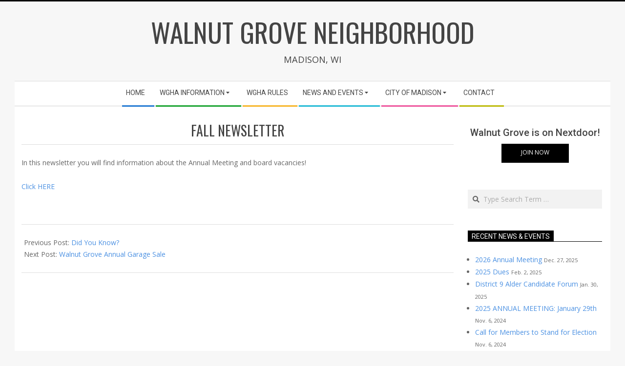

--- FILE ---
content_type: text/html; charset=UTF-8
request_url: https://walnutgrovemadison.org/fall-newsletter
body_size: 12648
content:
<!DOCTYPE html>
<html lang="en-US" class="no-js">

<head>
<meta charset="UTF-8" />
<title>Fall Newsletter &#8211; Walnut Grove Neighborhood</title>
<meta name='robots' content='max-image-preview:large' />
<meta name="viewport" content="width=device-width, initial-scale=1" />
<meta name="generator" content="Magazine Hoot 1.12.0" />
<link rel='dns-prefetch' href='//fonts.googleapis.com' />
<link rel="alternate" type="application/rss+xml" title="Walnut Grove Neighborhood &raquo; Feed" href="https://walnutgrovemadison.org/feed" />
<link rel="alternate" type="application/rss+xml" title="Walnut Grove Neighborhood &raquo; Comments Feed" href="https://walnutgrovemadison.org/comments/feed" />
<link rel="profile" href="https://gmpg.org/xfn/11" />
<link rel="alternate" title="oEmbed (JSON)" type="application/json+oembed" href="https://walnutgrovemadison.org/wp-json/oembed/1.0/embed?url=https%3A%2F%2Fwalnutgrovemadison.org%2Ffall-newsletter" />
<link rel="alternate" title="oEmbed (XML)" type="text/xml+oembed" href="https://walnutgrovemadison.org/wp-json/oembed/1.0/embed?url=https%3A%2F%2Fwalnutgrovemadison.org%2Ffall-newsletter&#038;format=xml" />
<link rel="preload" href="https://walnutgrovemadison.org/wp-content/themes/magazine-hoot/hybrid/extend/css/webfonts/fa-solid-900.woff2" as="font" crossorigin="anonymous">
<link rel="preload" href="https://walnutgrovemadison.org/wp-content/themes/magazine-hoot/hybrid/extend/css/webfonts/fa-regular-400.woff2" as="font" crossorigin="anonymous">
<link rel="preload" href="https://walnutgrovemadison.org/wp-content/themes/magazine-hoot/hybrid/extend/css/webfonts/fa-brands-400.woff2" as="font" crossorigin="anonymous">
<style id='wp-img-auto-sizes-contain-inline-css'>
img:is([sizes=auto i],[sizes^="auto," i]){contain-intrinsic-size:3000px 1500px}
/*# sourceURL=wp-img-auto-sizes-contain-inline-css */
</style>
<style id='wp-emoji-styles-inline-css'>

	img.wp-smiley, img.emoji {
		display: inline !important;
		border: none !important;
		box-shadow: none !important;
		height: 1em !important;
		width: 1em !important;
		margin: 0 0.07em !important;
		vertical-align: -0.1em !important;
		background: none !important;
		padding: 0 !important;
	}
/*# sourceURL=wp-emoji-styles-inline-css */
</style>
<style id='wp-block-library-inline-css'>
:root{--wp-block-synced-color:#7a00df;--wp-block-synced-color--rgb:122,0,223;--wp-bound-block-color:var(--wp-block-synced-color);--wp-editor-canvas-background:#ddd;--wp-admin-theme-color:#007cba;--wp-admin-theme-color--rgb:0,124,186;--wp-admin-theme-color-darker-10:#006ba1;--wp-admin-theme-color-darker-10--rgb:0,107,160.5;--wp-admin-theme-color-darker-20:#005a87;--wp-admin-theme-color-darker-20--rgb:0,90,135;--wp-admin-border-width-focus:2px}@media (min-resolution:192dpi){:root{--wp-admin-border-width-focus:1.5px}}.wp-element-button{cursor:pointer}:root .has-very-light-gray-background-color{background-color:#eee}:root .has-very-dark-gray-background-color{background-color:#313131}:root .has-very-light-gray-color{color:#eee}:root .has-very-dark-gray-color{color:#313131}:root .has-vivid-green-cyan-to-vivid-cyan-blue-gradient-background{background:linear-gradient(135deg,#00d084,#0693e3)}:root .has-purple-crush-gradient-background{background:linear-gradient(135deg,#34e2e4,#4721fb 50%,#ab1dfe)}:root .has-hazy-dawn-gradient-background{background:linear-gradient(135deg,#faaca8,#dad0ec)}:root .has-subdued-olive-gradient-background{background:linear-gradient(135deg,#fafae1,#67a671)}:root .has-atomic-cream-gradient-background{background:linear-gradient(135deg,#fdd79a,#004a59)}:root .has-nightshade-gradient-background{background:linear-gradient(135deg,#330968,#31cdcf)}:root .has-midnight-gradient-background{background:linear-gradient(135deg,#020381,#2874fc)}:root{--wp--preset--font-size--normal:16px;--wp--preset--font-size--huge:42px}.has-regular-font-size{font-size:1em}.has-larger-font-size{font-size:2.625em}.has-normal-font-size{font-size:var(--wp--preset--font-size--normal)}.has-huge-font-size{font-size:var(--wp--preset--font-size--huge)}.has-text-align-center{text-align:center}.has-text-align-left{text-align:left}.has-text-align-right{text-align:right}.has-fit-text{white-space:nowrap!important}#end-resizable-editor-section{display:none}.aligncenter{clear:both}.items-justified-left{justify-content:flex-start}.items-justified-center{justify-content:center}.items-justified-right{justify-content:flex-end}.items-justified-space-between{justify-content:space-between}.screen-reader-text{border:0;clip-path:inset(50%);height:1px;margin:-1px;overflow:hidden;padding:0;position:absolute;width:1px;word-wrap:normal!important}.screen-reader-text:focus{background-color:#ddd;clip-path:none;color:#444;display:block;font-size:1em;height:auto;left:5px;line-height:normal;padding:15px 23px 14px;text-decoration:none;top:5px;width:auto;z-index:100000}html :where(.has-border-color){border-style:solid}html :where([style*=border-top-color]){border-top-style:solid}html :where([style*=border-right-color]){border-right-style:solid}html :where([style*=border-bottom-color]){border-bottom-style:solid}html :where([style*=border-left-color]){border-left-style:solid}html :where([style*=border-width]){border-style:solid}html :where([style*=border-top-width]){border-top-style:solid}html :where([style*=border-right-width]){border-right-style:solid}html :where([style*=border-bottom-width]){border-bottom-style:solid}html :where([style*=border-left-width]){border-left-style:solid}html :where(img[class*=wp-image-]){height:auto;max-width:100%}:where(figure){margin:0 0 1em}html :where(.is-position-sticky){--wp-admin--admin-bar--position-offset:var(--wp-admin--admin-bar--height,0px)}@media screen and (max-width:600px){html :where(.is-position-sticky){--wp-admin--admin-bar--position-offset:0px}}

/*# sourceURL=wp-block-library-inline-css */
</style><style id='global-styles-inline-css'>
:root{--wp--preset--aspect-ratio--square: 1;--wp--preset--aspect-ratio--4-3: 4/3;--wp--preset--aspect-ratio--3-4: 3/4;--wp--preset--aspect-ratio--3-2: 3/2;--wp--preset--aspect-ratio--2-3: 2/3;--wp--preset--aspect-ratio--16-9: 16/9;--wp--preset--aspect-ratio--9-16: 9/16;--wp--preset--color--black: #000000;--wp--preset--color--cyan-bluish-gray: #abb8c3;--wp--preset--color--white: #ffffff;--wp--preset--color--pale-pink: #f78da7;--wp--preset--color--vivid-red: #cf2e2e;--wp--preset--color--luminous-vivid-orange: #ff6900;--wp--preset--color--luminous-vivid-amber: #fcb900;--wp--preset--color--light-green-cyan: #7bdcb5;--wp--preset--color--vivid-green-cyan: #00d084;--wp--preset--color--pale-cyan-blue: #8ed1fc;--wp--preset--color--vivid-cyan-blue: #0693e3;--wp--preset--color--vivid-purple: #9b51e0;--wp--preset--color--accent: #000000;--wp--preset--color--accent-font: #ffffff;--wp--preset--gradient--vivid-cyan-blue-to-vivid-purple: linear-gradient(135deg,rgb(6,147,227) 0%,rgb(155,81,224) 100%);--wp--preset--gradient--light-green-cyan-to-vivid-green-cyan: linear-gradient(135deg,rgb(122,220,180) 0%,rgb(0,208,130) 100%);--wp--preset--gradient--luminous-vivid-amber-to-luminous-vivid-orange: linear-gradient(135deg,rgb(252,185,0) 0%,rgb(255,105,0) 100%);--wp--preset--gradient--luminous-vivid-orange-to-vivid-red: linear-gradient(135deg,rgb(255,105,0) 0%,rgb(207,46,46) 100%);--wp--preset--gradient--very-light-gray-to-cyan-bluish-gray: linear-gradient(135deg,rgb(238,238,238) 0%,rgb(169,184,195) 100%);--wp--preset--gradient--cool-to-warm-spectrum: linear-gradient(135deg,rgb(74,234,220) 0%,rgb(151,120,209) 20%,rgb(207,42,186) 40%,rgb(238,44,130) 60%,rgb(251,105,98) 80%,rgb(254,248,76) 100%);--wp--preset--gradient--blush-light-purple: linear-gradient(135deg,rgb(255,206,236) 0%,rgb(152,150,240) 100%);--wp--preset--gradient--blush-bordeaux: linear-gradient(135deg,rgb(254,205,165) 0%,rgb(254,45,45) 50%,rgb(107,0,62) 100%);--wp--preset--gradient--luminous-dusk: linear-gradient(135deg,rgb(255,203,112) 0%,rgb(199,81,192) 50%,rgb(65,88,208) 100%);--wp--preset--gradient--pale-ocean: linear-gradient(135deg,rgb(255,245,203) 0%,rgb(182,227,212) 50%,rgb(51,167,181) 100%);--wp--preset--gradient--electric-grass: linear-gradient(135deg,rgb(202,248,128) 0%,rgb(113,206,126) 100%);--wp--preset--gradient--midnight: linear-gradient(135deg,rgb(2,3,129) 0%,rgb(40,116,252) 100%);--wp--preset--font-size--small: 13px;--wp--preset--font-size--medium: 20px;--wp--preset--font-size--large: 36px;--wp--preset--font-size--x-large: 42px;--wp--preset--spacing--20: 0.44rem;--wp--preset--spacing--30: 0.67rem;--wp--preset--spacing--40: 1rem;--wp--preset--spacing--50: 1.5rem;--wp--preset--spacing--60: 2.25rem;--wp--preset--spacing--70: 3.38rem;--wp--preset--spacing--80: 5.06rem;--wp--preset--shadow--natural: 6px 6px 9px rgba(0, 0, 0, 0.2);--wp--preset--shadow--deep: 12px 12px 50px rgba(0, 0, 0, 0.4);--wp--preset--shadow--sharp: 6px 6px 0px rgba(0, 0, 0, 0.2);--wp--preset--shadow--outlined: 6px 6px 0px -3px rgb(255, 255, 255), 6px 6px rgb(0, 0, 0);--wp--preset--shadow--crisp: 6px 6px 0px rgb(0, 0, 0);}:where(.is-layout-flex){gap: 0.5em;}:where(.is-layout-grid){gap: 0.5em;}body .is-layout-flex{display: flex;}.is-layout-flex{flex-wrap: wrap;align-items: center;}.is-layout-flex > :is(*, div){margin: 0;}body .is-layout-grid{display: grid;}.is-layout-grid > :is(*, div){margin: 0;}:where(.wp-block-columns.is-layout-flex){gap: 2em;}:where(.wp-block-columns.is-layout-grid){gap: 2em;}:where(.wp-block-post-template.is-layout-flex){gap: 1.25em;}:where(.wp-block-post-template.is-layout-grid){gap: 1.25em;}.has-black-color{color: var(--wp--preset--color--black) !important;}.has-cyan-bluish-gray-color{color: var(--wp--preset--color--cyan-bluish-gray) !important;}.has-white-color{color: var(--wp--preset--color--white) !important;}.has-pale-pink-color{color: var(--wp--preset--color--pale-pink) !important;}.has-vivid-red-color{color: var(--wp--preset--color--vivid-red) !important;}.has-luminous-vivid-orange-color{color: var(--wp--preset--color--luminous-vivid-orange) !important;}.has-luminous-vivid-amber-color{color: var(--wp--preset--color--luminous-vivid-amber) !important;}.has-light-green-cyan-color{color: var(--wp--preset--color--light-green-cyan) !important;}.has-vivid-green-cyan-color{color: var(--wp--preset--color--vivid-green-cyan) !important;}.has-pale-cyan-blue-color{color: var(--wp--preset--color--pale-cyan-blue) !important;}.has-vivid-cyan-blue-color{color: var(--wp--preset--color--vivid-cyan-blue) !important;}.has-vivid-purple-color{color: var(--wp--preset--color--vivid-purple) !important;}.has-black-background-color{background-color: var(--wp--preset--color--black) !important;}.has-cyan-bluish-gray-background-color{background-color: var(--wp--preset--color--cyan-bluish-gray) !important;}.has-white-background-color{background-color: var(--wp--preset--color--white) !important;}.has-pale-pink-background-color{background-color: var(--wp--preset--color--pale-pink) !important;}.has-vivid-red-background-color{background-color: var(--wp--preset--color--vivid-red) !important;}.has-luminous-vivid-orange-background-color{background-color: var(--wp--preset--color--luminous-vivid-orange) !important;}.has-luminous-vivid-amber-background-color{background-color: var(--wp--preset--color--luminous-vivid-amber) !important;}.has-light-green-cyan-background-color{background-color: var(--wp--preset--color--light-green-cyan) !important;}.has-vivid-green-cyan-background-color{background-color: var(--wp--preset--color--vivid-green-cyan) !important;}.has-pale-cyan-blue-background-color{background-color: var(--wp--preset--color--pale-cyan-blue) !important;}.has-vivid-cyan-blue-background-color{background-color: var(--wp--preset--color--vivid-cyan-blue) !important;}.has-vivid-purple-background-color{background-color: var(--wp--preset--color--vivid-purple) !important;}.has-black-border-color{border-color: var(--wp--preset--color--black) !important;}.has-cyan-bluish-gray-border-color{border-color: var(--wp--preset--color--cyan-bluish-gray) !important;}.has-white-border-color{border-color: var(--wp--preset--color--white) !important;}.has-pale-pink-border-color{border-color: var(--wp--preset--color--pale-pink) !important;}.has-vivid-red-border-color{border-color: var(--wp--preset--color--vivid-red) !important;}.has-luminous-vivid-orange-border-color{border-color: var(--wp--preset--color--luminous-vivid-orange) !important;}.has-luminous-vivid-amber-border-color{border-color: var(--wp--preset--color--luminous-vivid-amber) !important;}.has-light-green-cyan-border-color{border-color: var(--wp--preset--color--light-green-cyan) !important;}.has-vivid-green-cyan-border-color{border-color: var(--wp--preset--color--vivid-green-cyan) !important;}.has-pale-cyan-blue-border-color{border-color: var(--wp--preset--color--pale-cyan-blue) !important;}.has-vivid-cyan-blue-border-color{border-color: var(--wp--preset--color--vivid-cyan-blue) !important;}.has-vivid-purple-border-color{border-color: var(--wp--preset--color--vivid-purple) !important;}.has-vivid-cyan-blue-to-vivid-purple-gradient-background{background: var(--wp--preset--gradient--vivid-cyan-blue-to-vivid-purple) !important;}.has-light-green-cyan-to-vivid-green-cyan-gradient-background{background: var(--wp--preset--gradient--light-green-cyan-to-vivid-green-cyan) !important;}.has-luminous-vivid-amber-to-luminous-vivid-orange-gradient-background{background: var(--wp--preset--gradient--luminous-vivid-amber-to-luminous-vivid-orange) !important;}.has-luminous-vivid-orange-to-vivid-red-gradient-background{background: var(--wp--preset--gradient--luminous-vivid-orange-to-vivid-red) !important;}.has-very-light-gray-to-cyan-bluish-gray-gradient-background{background: var(--wp--preset--gradient--very-light-gray-to-cyan-bluish-gray) !important;}.has-cool-to-warm-spectrum-gradient-background{background: var(--wp--preset--gradient--cool-to-warm-spectrum) !important;}.has-blush-light-purple-gradient-background{background: var(--wp--preset--gradient--blush-light-purple) !important;}.has-blush-bordeaux-gradient-background{background: var(--wp--preset--gradient--blush-bordeaux) !important;}.has-luminous-dusk-gradient-background{background: var(--wp--preset--gradient--luminous-dusk) !important;}.has-pale-ocean-gradient-background{background: var(--wp--preset--gradient--pale-ocean) !important;}.has-electric-grass-gradient-background{background: var(--wp--preset--gradient--electric-grass) !important;}.has-midnight-gradient-background{background: var(--wp--preset--gradient--midnight) !important;}.has-small-font-size{font-size: var(--wp--preset--font-size--small) !important;}.has-medium-font-size{font-size: var(--wp--preset--font-size--medium) !important;}.has-large-font-size{font-size: var(--wp--preset--font-size--large) !important;}.has-x-large-font-size{font-size: var(--wp--preset--font-size--x-large) !important;}
/*# sourceURL=global-styles-inline-css */
</style>

<style id='classic-theme-styles-inline-css'>
/*! This file is auto-generated */
.wp-block-button__link{color:#fff;background-color:#32373c;border-radius:9999px;box-shadow:none;text-decoration:none;padding:calc(.667em + 2px) calc(1.333em + 2px);font-size:1.125em}.wp-block-file__button{background:#32373c;color:#fff;text-decoration:none}
/*# sourceURL=/wp-includes/css/classic-themes.min.css */
</style>
<link rel='stylesheet' id='bg-shce-genericons-css' href='https://walnutgrovemadison.org/wp-content/plugins/show-hidecollapse-expand/assets/css/genericons/genericons.css?ver=6.9' media='all' />
<link rel='stylesheet' id='bg-show-hide-css' href='https://walnutgrovemadison.org/wp-content/plugins/show-hidecollapse-expand/assets/css/bg-show-hide.css?ver=6.9' media='all' />
<link rel='stylesheet' id='maghoot-google-fonts-css' href='https://fonts.googleapis.com/css2?family=Roboto:ital,wght@0,400;0,500;0,700&#038;family=Oswald:ital,wght@0,400&#038;family=Open%20Sans:ital,wght@0,300;0,400;0,500;0,600;0,700;0,800;1,400;1,700&#038;display=swap' media='all' />
<link rel='stylesheet' id='hybrid-gallery-css' href='https://walnutgrovemadison.org/wp-content/themes/magazine-hoot/hybrid/css/gallery.min.css?ver=4.0.0' media='all' />
<link rel='stylesheet' id='font-awesome-css' href='https://walnutgrovemadison.org/wp-content/themes/magazine-hoot/hybrid/extend/css/font-awesome.css?ver=5.15.4' media='all' />
<link rel='stylesheet' id='hybridextend-style-css' href='https://walnutgrovemadison.org/wp-content/themes/magazine-hoot/style.css?ver=1.12.0' media='all' />
<link rel='stylesheet' id='maghoot-wpblocks-css' href='https://walnutgrovemadison.org/wp-content/themes/magazine-hoot/include/blocks/wpblocks.css?ver=1.12.0' media='all' />
<style id='maghoot-wpblocks-inline-css'>
.hgrid {
	max-width: 1380px;
} 
a,.widget .view-all a:hover {
	color: #000000;
} 
a:hover {
	color: #000000;
} 
.accent-typo,.cat-label {
	background: #000000;
	color: #ffffff;
} 
.cat-typo-61 {
	background: #2279d2;
	color: #ffffff;
	border-color: #2279d2;
} 
.cat-typo-57 {
	background: #1aa331;
	color: #ffffff;
	border-color: #1aa331;
} 
.invert-typo {
	color: #ffffff;
} 
.enforce-typo {
	background: #ffffff;
} 
body.wordpress input[type="submit"], body.wordpress #submit, body.wordpress .button,.wc-block-components-button, .woocommerce #respond input#submit.alt, .woocommerce a.button.alt, .woocommerce button.button.alt, .woocommerce input.button.alt {
	background: #000000;
	color: #ffffff;
} 
body.wordpress input[type="submit"]:hover, body.wordpress #submit:hover, body.wordpress .button:hover, body.wordpress input[type="submit"]:focus, body.wordpress #submit:focus, body.wordpress .button:focus,.wc-block-components-button:hover, .woocommerce #respond input#submit.alt:hover, .woocommerce a.button.alt:hover, .woocommerce button.button.alt:hover, .woocommerce input.button.alt {
	background: #000000;
	color: #ffffff;
} 
h1, h2, h3, h4, h5, h6, .title, .titlefont {
	text-transform: none;
} 
body {
	background-color: #f7f7f7;
	border-color: #000000;
} 
#topbar, #main.main, #header-supplementary,.sub-footer {
	background: #ffffff;
} 
#site-title {
	text-transform: uppercase;
} 
.site-logo-with-icon #site-title i {
	font-size: 50px;
} 
.site-logo-mixed-image img {
	max-width: 200px;
} 
.site-title-line b, .site-title-line em, .site-title-line strong {
	color: #000000;
} 
.menu-items > li.current-menu-item:not(.nohighlight) > a, .menu-items > li.current-menu-ancestor > a, .menu-items > li:hover > a,.sf-menu ul li:hover > a, .sf-menu ul li.current-menu-ancestor > a, .sf-menu ul li.current-menu-item:not(.nohighlight) > a {
	color: #000000;
} 
.menu-highlight > li:nth-of-type(1) {
	color: #2279d2;
	border-color: #2279d2;
} 
.menu-highlight > li:nth-of-type(2) {
	color: #1aa331;
	border-color: #1aa331;
} 
.menu-highlight > li:nth-of-type(3) {
	color: #f7b528;
	border-color: #f7b528;
} 
.menu-highlight > li:nth-of-type(4) {
	color: #21bad5;
	border-color: #21bad5;
} 
.menu-highlight > li:nth-of-type(5) {
	color: #ee559d;
	border-color: #ee559d;
} 
.menu-highlight > li:nth-of-type(6) {
	color: #bcba08;
	border-color: #bcba08;
} 
.entry-footer .entry-byline {
	color: #000000;
} 
.more-link {
	border-color: #000000;
	color: #000000;
} 
.more-link a {
	background: #000000;
	color: #ffffff;
} 
.more-link a:hover {
	background: #000000;
	color: #ffffff;
} 
.lSSlideOuter .lSPager.lSpg > li:hover a, .lSSlideOuter .lSPager.lSpg > li.active a {
	background-color: #000000;
} 
.frontpage-area.module-bg-accent {
	background-color: #000000;
} 
.widget-title > span.accent-typo {
	border-color: #000000;
} 
.content-block-style3 .content-block-icon {
	background: #ffffff;
} 
.content-block-icon i {
	color: #000000;
} 
.icon-style-circle, .icon-style-square {
	border-color: #000000;
} 
.content-block-column .more-link a {
	color: #000000;
} 
.content-block-column .more-link a:hover {
	color: #ffffff;
} 
#infinite-handle span,.lrm-form a.button, .lrm-form button, .lrm-form button[type=submit], .lrm-form #buddypress input[type=submit], .lrm-form input[type=submit] {
	background: #000000;
	color: #ffffff;
} 
.woocommerce nav.woocommerce-pagination ul li a:focus, .woocommerce nav.woocommerce-pagination ul li a:hover {
	color: #000000;
} 
:root .has-accent-color,.is-style-outline>.wp-block-button__link:not(.has-text-color), .wp-block-button__link.is-style-outline:not(.has-text-color) {
	color: #000000;
} 
:root .has-accent-background-color,.wp-block-button__link,.wp-block-button__link:hover,.wp-block-search__button,.wp-block-search__button:hover, .wp-block-file__button,.wp-block-file__button:hover {
	background: #000000;
} 
:root .has-accent-font-color,.wp-block-button__link,.wp-block-button__link:hover,.wp-block-search__button,.wp-block-search__button:hover, .wp-block-file__button,.wp-block-file__button:hover {
	color: #ffffff;
} 
:root .has-accent-font-background-color {
	background: #ffffff;
}
/*# sourceURL=maghoot-wpblocks-inline-css */
</style>
<script src="https://walnutgrovemadison.org/wp-includes/js/jquery/jquery.min.js?ver=3.7.1" id="jquery-core-js"></script>
<script src="https://walnutgrovemadison.org/wp-includes/js/jquery/jquery-migrate.min.js?ver=3.4.1" id="jquery-migrate-js"></script>
<script src="https://walnutgrovemadison.org/wp-content/themes/magazine-hoot/js/modernizr.custom.js?ver=2.8.3" id="maghoot-modernizr-js"></script>
<link rel="https://api.w.org/" href="https://walnutgrovemadison.org/wp-json/" /><link rel="alternate" title="JSON" type="application/json" href="https://walnutgrovemadison.org/wp-json/wp/v2/posts/602" /><link rel="EditURI" type="application/rsd+xml" title="RSD" href="https://walnutgrovemadison.org/xmlrpc.php?rsd" />
<meta name="generator" content="WordPress 6.9" />
<link rel="canonical" href="https://walnutgrovemadison.org/fall-newsletter" />
<link rel='shortlink' href='https://walnutgrovemadison.org/?p=602' />
<link rel="icon" href="https://walnutgrovemadison.org/wp-content/uploads/2024/01/cropped-Favicon-32x32.jpg" sizes="32x32" />
<link rel="icon" href="https://walnutgrovemadison.org/wp-content/uploads/2024/01/cropped-Favicon-192x192.jpg" sizes="192x192" />
<link rel="apple-touch-icon" href="https://walnutgrovemadison.org/wp-content/uploads/2024/01/cropped-Favicon-180x180.jpg" />
<meta name="msapplication-TileImage" content="https://walnutgrovemadison.org/wp-content/uploads/2024/01/cropped-Favicon-270x270.jpg" />
		<style id="wp-custom-css">
			.bg-showmore-plg-link{
	font-size:1em;
	font-weight:bold;
	border-bottom:1px solid #212121;
	width: 100%;
	display:block;
	padding:8px;
}
#bg-showmore-hidden {
    display: none;
    padding-top: 15px;
}

body{
	padding: 0 30px;
}

#site-description{
	padding-top: 20px;
	font-size:1.3em;
}

a{
	color: #4A90E2;
}

#loop-meta .hgrid-span-12 h1{
	margin:30px 0;
	text-align:center;
	text-transform: uppercase;
	font-size:2em;
	font-weight:300 !important;
	font-family: "Oswald", "Helvetica Neue", Helvetica, Arial, sans-serif;	
}

.loop-meta{
	padding: 0 !important;
}

.footer .widget{
	padding: 0;
	margin: 15px 0;
	font-size:12px
}
.main-content-grid .content{
	margin-top:0;
}

.entry-the-content{
	margin-top:1em;
}

#content #loop-meta.pageheader-bg-default, #content #loop-meta.pageheader-bg-stretch, #content #loop-meta.pageheader-bg-none {
    background: none;
    padding-bottom: 0;
    border-bottom: solid 1px #ddd;
}

#loop-meta.pageheader-bg-default, #loop-meta.pageheader-bg-incontent, #loop-meta.pageheader-bg-none {
    margin-bottom: 1em;
}

.entry-byline-comments, .entry-byline-author, .entry-byline-cats{
	visibility:hidden;
	position: absolute;
}

#loop-meta .hgrid-span-12 h1 {
    margin: 30px 0 10px 0;
}

.entry-content-featured-img {
    display: block;
    margin: 20px auto 20px;
}

.entry-byline-label:before{
	content: "POSTED "
}

.post-date{
	font-size: 11px;
}

.more-link a{
	padding:10px;
}

.entry-byline{
	background-color:#fff !important;
	background:none !important;
}		</style>
		</head>

<body data-rsssl=1 class="wordpress ltr en en-us parent-theme y2026 m01 d17 h05 saturday logged-out singular singular-post singular-post-602 post-template-default magazine-hoot" dir="ltr" itemscope="itemscope" itemtype="https://schema.org/Blog">

	
	<a href="#main" class="screen-reader-text">Skip to content</a>

	
	<div id="page-wrapper" class=" site-stretch page-wrapper sitewrap-narrow-right sidebarsN sidebars1 maghoot-cf7-style maghoot-mapp-style maghoot-jetpack-style">

		
		<header id="header" class="site-header header-layout-primary-none header-layout-secondary-bottom tablemenu" role="banner" itemscope="itemscope" itemtype="https://schema.org/WPHeader">

			
			<div id="header-primary" class=" header-part header-primary-none">
				<div class="hgrid">
					<div class="table hgrid-span-12">
							<div id="branding" class="site-branding branding table-cell-mid">
		<div id="site-logo" class="site-logo-text">
			<div id="site-logo-text" class=" site-logo-text-medium"><div id="site-title" class="site-title" itemprop="headline"><a href="https://walnutgrovemadison.org" rel="home"><span class="blogname">Walnut Grove Neighborhood</span></a></div><h2 class="site-description" id="site-description" itemprop="description">Madison, WI</h2></div><!--logotext-->		</div>
	</div><!-- #branding -->
						</div>
				</div>
			</div>

					<div id="header-supplementary" class=" header-part header-supplementary-bottom header-supplementary-center  menu-side-none">
			<div class="hgrid">
				<div class="hgrid-span-12">
					<div class="menu-nav-box">	<div class="screen-reader-text">Secondary Navigation Menu</div>
	<nav id="menu-secondary" class="menu menu-secondary nav-menu mobilemenu-fixed mobilesubmenu-click" role="navigation" itemscope="itemscope" itemtype="https://schema.org/SiteNavigationElement">
		<a class="menu-toggle" href="#"><span class="menu-toggle-text">Menu</span><i class="fas fa-bars"></i></a>

		<ul id="menu-secondary-items" class="menu-items sf-menu menu menu-highlight"><li id="menu-item-965" class="menu-item menu-item-type-post_type menu-item-object-page menu-item-home menu-item-965"><a href="https://walnutgrovemadison.org/"><span class="menu-title">Home</span></a></li>
<li id="menu-item-937" class="menu-item menu-item-type-post_type menu-item-object-page menu-item-has-children menu-item-937"><a href="https://walnutgrovemadison.org/about"><span class="menu-title">WGHA Information</span></a>
<ul class="sub-menu">
	<li id="menu-item-966" class="menu-item menu-item-type-post_type menu-item-object-page menu-item-966"><a href="https://walnutgrovemadison.org/greenways"><span class="menu-title">Greenways</span></a></li>
	<li id="menu-item-967" class="menu-item menu-item-type-post_type menu-item-object-page menu-item-967"><a href="https://walnutgrovemadison.org/board-of-directors"><span class="menu-title">Board of Directors</span></a></li>
	<li id="menu-item-1472" class="menu-item menu-item-type-post_type menu-item-object-page menu-item-1472"><a href="https://walnutgrovemadison.org/neighborhood-directory"><span class="menu-title">Neighborhood Directory</span></a></li>
	<li id="menu-item-1170" class="menu-item menu-item-type-post_type menu-item-object-page menu-item-1170"><a href="https://walnutgrovemadison.org/block-captain"><span class="menu-title">Block Captains</span></a></li>
</ul>
</li>
<li id="menu-item-969" class="menu-item menu-item-type-post_type menu-item-object-page menu-item-969"><a href="https://walnutgrovemadison.org/architectural-control-committee"><span class="menu-title">WGHA Rules</span></a></li>
<li id="menu-item-2760" class="menu-item menu-item-type-custom menu-item-object-custom menu-item-has-children menu-item-2760"><a href="#"><span class="menu-title">News and Events</span></a>
<ul class="sub-menu">
	<li id="menu-item-1109" class="menu-item menu-item-type-post_type menu-item-object-page menu-item-1109"><a href="https://walnutgrovemadison.org/calendar"><span class="menu-title">Calendar</span></a></li>
	<li id="menu-item-997" class="menu-item menu-item-type-taxonomy menu-item-object-category menu-item-997"><a href="https://walnutgrovemadison.org/category/upcoming-events"><span class="menu-title">Upcoming Events</span></a></li>
	<li id="menu-item-971" class="menu-item menu-item-type-post_type menu-item-object-page current_page_parent menu-item-971"><a href="https://walnutgrovemadison.org/news-and-events"><span class="menu-title">News and Events Archive</span></a></li>
	<li id="menu-item-1204" class="menu-item menu-item-type-post_type menu-item-object-post menu-item-has-children menu-item-1204 menu-item-parent-archive"><a href="https://walnutgrovemadison.org/board-meetings"><span class="menu-title">Board Meetings</span></a>
	<ul class="sub-menu">
		<li id="menu-item-1115" class="menu-item menu-item-type-post_type menu-item-object-page menu-item-1115"><a href="https://walnutgrovemadison.org/archive-of-board-meeting-minutes"><span class="menu-title">Archive of Board and Annual Meeting Minutes</span></a></li>
	</ul>
</li>
	<li id="menu-item-977" class="menu-item menu-item-type-post_type menu-item-object-page menu-item-977"><a href="https://walnutgrovemadison.org/newsletter-archive"><span class="menu-title">Newsletter Archive</span></a></li>
</ul>
</li>
<li id="menu-item-972" class="menu-item menu-item-type-post_type menu-item-object-page menu-item-has-children menu-item-972"><a href="https://walnutgrovemadison.org/city-of-madison"><span class="menu-title">City of Madison</span></a>
<ul class="sub-menu">
	<li id="menu-item-1102" class="menu-item menu-item-type-post_type menu-item-object-page menu-item-1102"><a href="https://walnutgrovemadison.org/city-of-madison"><span class="menu-title">City of Madison Contacts</span></a></li>
	<li id="menu-item-1773" class="menu-item menu-item-type-post_type menu-item-object-page menu-item-1773"><a href="https://walnutgrovemadison.org/community-safety"><span class="menu-title">Community &#038; Safety</span></a></li>
	<li id="menu-item-1101" class="menu-item menu-item-type-post_type menu-item-object-page menu-item-1101"><a href="https://walnutgrovemadison.org/madison-community-events"><span class="menu-title">Madison Community Events</span></a></li>
</ul>
</li>
<li id="menu-item-938" class="menu-item menu-item-type-post_type menu-item-object-page menu-item-938"><a href="https://walnutgrovemadison.org/contact-us"><span class="menu-title">Contact</span></a></li>
</ul>
	</nav><!-- #menu-secondary -->
	</div>				</div>
			</div>
		</div>
		
		</header><!-- #header -->

		
		<div id="main" class=" main">
			

<div class="hgrid main-content-grid">

	
	<main id="content" class="content  hgrid-span-9 has-sidebar layout-narrow-right " role="main">

		
				<div id="loop-meta" class=" loop-meta-wrap pageheader-bg-default">
					<div class="hgrid">

						<div class=" loop-meta  hgrid-span-12" itemscope="itemscope" itemtype="https://schema.org/WebPageElement">
							<div class="entry-header">

																<h1 class=" loop-title entry-title" itemprop="headline">Fall Newsletter</h1>

								<div class=" loop-description" itemprop="text"></div><!-- .loop-description -->
							</div><!-- .entry-header -->
						</div><!-- .loop-meta -->

					</div>
				</div>

			
			<div id="content-wrap">

				
	<article id="post-602" class="entry author-walnutgroveneighborhood post-602 post type-post status-publish format-standard category-archived-events" itemscope="itemscope" itemtype="https://schema.org/BlogPosting" itemprop="blogPost">

		<div class="entry-content" itemprop="articleBody">

			<div class="entry-the-content">
				<p>In this newsletter you will find information about the Annual Meeting and board vacancies!</p>
<p><a href="https://walnutgrovemadison.org/wp-content/uploads/2016/11/wgha-nov-2016-newsletter.pdf" target="_blank">Click HERE</a></p>
			</div>
					</div><!-- .entry-content -->

		<div class="screen-reader-text" itemprop="datePublished" itemtype="https://schema.org/Date">2016-11-21</div>

		
	</article><!-- .entry -->


			</div><!-- #content-wrap -->

			
	<div class="loop-nav">
		<div class="prev">Previous Post: <a href="https://walnutgrovemadison.org/did-you-know" rel="prev">Did You Know?</a></div>		<div class="next">Next Post: <a href="https://walnutgrovemadison.org/walnut-grove-annual-garage-sale" rel="next">Walnut Grove Annual Garage Sale</a></div>	</div><!-- .loop-nav -->


	</main><!-- #content -->

	
	
	<aside id="sidebar-primary" class="sidebar sidebar-primary hgrid-span-3 layout-narrow-right " role="complementary" itemscope="itemscope" itemtype="https://schema.org/WPSideBar">

		<section id="hoot-cta-widget-2" class="widget widget_hoot-cta-widget">
<div class="cta-widget-wrap topborder-none bottomborder-none">
	<div class="cta-widget">
					<h3 class="cta-headline">Walnut Grove is on Nextdoor!</h3>
									<a href="https://nextdoor.com/neighborhood/walnutgrovewi--madison--wi/" class="cta-widget-button  button button-medium border-box">Join Now</a>
			</div>
</div></section><section id="search-2" class="widget widget_search"><div class="searchbody"><form method="get" class="searchform" action="https://walnutgrovemadison.org/" ><label class="screen-reader-text">Search</label><i class="fas fa-search"></i><input type="text" class="searchtext" name="s" placeholder="Type Search Term &hellip;" value="" /><input type="submit" class="submit" name="submit" value="Search" /><span class="js-search-placeholder"></span></form></div><!-- /searchbody --></section>
		<section id="recent-posts-2" class="widget widget_recent_entries">
		<h3 class="widget-title"><span class="accent-typo">Recent News &#038; Events</span></h3>
		<ul>
											<li>
					<a href="https://walnutgrovemadison.org/2026-annual-meeting">2026 Annual Meeting</a>
											<span class="post-date">Dec. 27, 2025</span>
									</li>
											<li>
					<a href="https://walnutgrovemadison.org/2025-dues">2025 Dues</a>
											<span class="post-date">Feb. 2, 2025</span>
									</li>
											<li>
					<a href="https://walnutgrovemadison.org/district-9-alder-candidate-forum-2">District 9 Alder Candidate Forum</a>
											<span class="post-date">Jan. 30, 2025</span>
									</li>
											<li>
					<a href="https://walnutgrovemadison.org/2025-annual-meeting-january-29th">2025 ANNUAL MEETING: January 29th</a>
											<span class="post-date">Nov. 6, 2024</span>
									</li>
											<li>
					<a href="https://walnutgrovemadison.org/call-for-members-to-stand-for-election-3">Call for Members to Stand for Election</a>
											<span class="post-date">Nov. 6, 2024</span>
									</li>
					</ul>

		</section><section id="archives-2" class="widget widget_archive"><h3 class="widget-title"><span class="accent-typo">Archives</span></h3>		<label class="screen-reader-text" for="archives-dropdown-2">Archives</label>
		<select id="archives-dropdown-2" name="archive-dropdown">
			
			<option value="">Select Month</option>
				<option value='https://walnutgrovemadison.org/2025/12'> December 2025 &nbsp;(1)</option>
	<option value='https://walnutgrovemadison.org/2025/02'> February 2025 &nbsp;(1)</option>
	<option value='https://walnutgrovemadison.org/2025/01'> January 2025 &nbsp;(1)</option>
	<option value='https://walnutgrovemadison.org/2024/11'> November 2024 &nbsp;(2)</option>
	<option value='https://walnutgrovemadison.org/2024/08'> August 2024 &nbsp;(1)</option>
	<option value='https://walnutgrovemadison.org/2024/06'> June 2024 &nbsp;(2)</option>
	<option value='https://walnutgrovemadison.org/2024/05'> May 2024 &nbsp;(1)</option>
	<option value='https://walnutgrovemadison.org/2024/03'> March 2024 &nbsp;(2)</option>
	<option value='https://walnutgrovemadison.org/2024/01'> January 2024 &nbsp;(3)</option>
	<option value='https://walnutgrovemadison.org/2023/10'> October 2023 &nbsp;(1)</option>
	<option value='https://walnutgrovemadison.org/2023/06'> June 2023 &nbsp;(2)</option>
	<option value='https://walnutgrovemadison.org/2023/04'> April 2023 &nbsp;(2)</option>
	<option value='https://walnutgrovemadison.org/2023/03'> March 2023 &nbsp;(2)</option>
	<option value='https://walnutgrovemadison.org/2023/02'> February 2023 &nbsp;(3)</option>
	<option value='https://walnutgrovemadison.org/2023/01'> January 2023 &nbsp;(1)</option>
	<option value='https://walnutgrovemadison.org/2022/10'> October 2022 &nbsp;(2)</option>
	<option value='https://walnutgrovemadison.org/2022/09'> September 2022 &nbsp;(2)</option>
	<option value='https://walnutgrovemadison.org/2022/06'> June 2022 &nbsp;(5)</option>
	<option value='https://walnutgrovemadison.org/2022/05'> May 2022 &nbsp;(1)</option>
	<option value='https://walnutgrovemadison.org/2022/04'> April 2022 &nbsp;(3)</option>
	<option value='https://walnutgrovemadison.org/2022/02'> February 2022 &nbsp;(3)</option>
	<option value='https://walnutgrovemadison.org/2022/01'> January 2022 &nbsp;(1)</option>
	<option value='https://walnutgrovemadison.org/2021/12'> December 2021 &nbsp;(1)</option>
	<option value='https://walnutgrovemadison.org/2021/10'> October 2021 &nbsp;(4)</option>
	<option value='https://walnutgrovemadison.org/2021/09'> September 2021 &nbsp;(3)</option>
	<option value='https://walnutgrovemadison.org/2021/08'> August 2021 &nbsp;(1)</option>
	<option value='https://walnutgrovemadison.org/2021/06'> June 2021 &nbsp;(1)</option>
	<option value='https://walnutgrovemadison.org/2021/05'> May 2021 &nbsp;(7)</option>
	<option value='https://walnutgrovemadison.org/2021/04'> April 2021 &nbsp;(1)</option>
	<option value='https://walnutgrovemadison.org/2021/03'> March 2021 &nbsp;(2)</option>
	<option value='https://walnutgrovemadison.org/2021/02'> February 2021 &nbsp;(1)</option>
	<option value='https://walnutgrovemadison.org/2021/01'> January 2021 &nbsp;(4)</option>
	<option value='https://walnutgrovemadison.org/2020/12'> December 2020 &nbsp;(1)</option>
	<option value='https://walnutgrovemadison.org/2020/11'> November 2020 &nbsp;(6)</option>
	<option value='https://walnutgrovemadison.org/2020/10'> October 2020 &nbsp;(5)</option>
	<option value='https://walnutgrovemadison.org/2020/09'> September 2020 &nbsp;(3)</option>
	<option value='https://walnutgrovemadison.org/2020/08'> August 2020 &nbsp;(2)</option>
	<option value='https://walnutgrovemadison.org/2020/07'> July 2020 &nbsp;(1)</option>
	<option value='https://walnutgrovemadison.org/2020/06'> June 2020 &nbsp;(3)</option>
	<option value='https://walnutgrovemadison.org/2020/05'> May 2020 &nbsp;(3)</option>
	<option value='https://walnutgrovemadison.org/2020/04'> April 2020 &nbsp;(2)</option>
	<option value='https://walnutgrovemadison.org/2020/03'> March 2020 &nbsp;(2)</option>
	<option value='https://walnutgrovemadison.org/2020/02'> February 2020 &nbsp;(1)</option>
	<option value='https://walnutgrovemadison.org/2020/01'> January 2020 &nbsp;(1)</option>
	<option value='https://walnutgrovemadison.org/2019/12'> December 2019 &nbsp;(1)</option>
	<option value='https://walnutgrovemadison.org/2019/11'> November 2019 &nbsp;(3)</option>
	<option value='https://walnutgrovemadison.org/2019/08'> August 2019 &nbsp;(2)</option>
	<option value='https://walnutgrovemadison.org/2019/07'> July 2019 &nbsp;(1)</option>
	<option value='https://walnutgrovemadison.org/2019/06'> June 2019 &nbsp;(4)</option>
	<option value='https://walnutgrovemadison.org/2019/05'> May 2019 &nbsp;(2)</option>
	<option value='https://walnutgrovemadison.org/2019/04'> April 2019 &nbsp;(3)</option>
	<option value='https://walnutgrovemadison.org/2019/03'> March 2019 &nbsp;(2)</option>
	<option value='https://walnutgrovemadison.org/2019/02'> February 2019 &nbsp;(1)</option>
	<option value='https://walnutgrovemadison.org/2018/12'> December 2018 &nbsp;(2)</option>
	<option value='https://walnutgrovemadison.org/2018/10'> October 2018 &nbsp;(2)</option>
	<option value='https://walnutgrovemadison.org/2018/09'> September 2018 &nbsp;(3)</option>
	<option value='https://walnutgrovemadison.org/2018/08'> August 2018 &nbsp;(2)</option>
	<option value='https://walnutgrovemadison.org/2018/06'> June 2018 &nbsp;(1)</option>
	<option value='https://walnutgrovemadison.org/2018/05'> May 2018 &nbsp;(3)</option>
	<option value='https://walnutgrovemadison.org/2018/04'> April 2018 &nbsp;(2)</option>
	<option value='https://walnutgrovemadison.org/2018/03'> March 2018 &nbsp;(1)</option>
	<option value='https://walnutgrovemadison.org/2018/02'> February 2018 &nbsp;(1)</option>
	<option value='https://walnutgrovemadison.org/2017/12'> December 2017 &nbsp;(2)</option>
	<option value='https://walnutgrovemadison.org/2017/11'> November 2017 &nbsp;(2)</option>
	<option value='https://walnutgrovemadison.org/2017/10'> October 2017 &nbsp;(4)</option>
	<option value='https://walnutgrovemadison.org/2017/09'> September 2017 &nbsp;(3)</option>
	<option value='https://walnutgrovemadison.org/2017/08'> August 2017 &nbsp;(4)</option>
	<option value='https://walnutgrovemadison.org/2017/07'> July 2017 &nbsp;(2)</option>
	<option value='https://walnutgrovemadison.org/2017/06'> June 2017 &nbsp;(9)</option>
	<option value='https://walnutgrovemadison.org/2017/05'> May 2017 &nbsp;(1)</option>
	<option value='https://walnutgrovemadison.org/2016/11'> November 2016 &nbsp;(1)</option>
	<option value='https://walnutgrovemadison.org/2015/12'> December 2015 &nbsp;(1)</option>
	<option value='https://walnutgrovemadison.org/2015/08'> August 2015 &nbsp;(1)</option>
	<option value='https://walnutgrovemadison.org/2015/07'> July 2015 &nbsp;(1)</option>
	<option value='https://walnutgrovemadison.org/2015/05'> May 2015 &nbsp;(1)</option>
	<option value='https://walnutgrovemadison.org/2015/04'> April 2015 &nbsp;(1)</option>
	<option value='https://walnutgrovemadison.org/2015/03'> March 2015 &nbsp;(1)</option>

		</select>

			<script>
( ( dropdownId ) => {
	const dropdown = document.getElementById( dropdownId );
	function onSelectChange() {
		setTimeout( () => {
			if ( 'escape' === dropdown.dataset.lastkey ) {
				return;
			}
			if ( dropdown.value ) {
				document.location.href = dropdown.value;
			}
		}, 250 );
	}
	function onKeyUp( event ) {
		if ( 'Escape' === event.key ) {
			dropdown.dataset.lastkey = 'escape';
		} else {
			delete dropdown.dataset.lastkey;
		}
	}
	function onClick() {
		delete dropdown.dataset.lastkey;
	}
	dropdown.addEventListener( 'keyup', onKeyUp );
	dropdown.addEventListener( 'click', onClick );
	dropdown.addEventListener( 'change', onSelectChange );
})( "archives-dropdown-2" );

//# sourceURL=WP_Widget_Archives%3A%3Awidget
</script>
</section>
	</aside><!-- #sidebar-primary -->

	

</div><!-- .hgrid -->

		</div><!-- #main -->

		
		
<footer id="footer" class="site-footer  footer hgrid-stretch footer-highlight-typo inline-nav" role="contentinfo" itemscope="itemscope" itemtype="https://schema.org/WPFooter">
	<div class="hgrid">
					<div class="hgrid-span-12 footer-column">
				<section id="custom_html-2" class="widget_text widget widget_custom_html"><div class="textwidget custom-html-widget"><p style="text-align:center">
	&copy; 2024 Walnut Grove Madison &nbsp; | &nbsp; Join Walnut Grove on <strong><a href="https://nextdoor.com/neighborhood/walnutgrovewi--madison--wi/" target="_blank">Nextdoor</a></strong>
</p></div></section><section id="hoot-social-icons-widget-2" class="widget widget_hoot-social-icons-widget">
<div class="social-icons-widget social-icons-small"><a href="https://www.facebook.com/Walnut-Grove-Homes-472499152903094/" class=" social-icons-icon  fa-facebook-block" target="_blank">
					<i class="fa-facebook-f fab"></i>
				</a></div></section>			</div>
			</div>
</footer><!-- #footer -->


			<div id="post-footer" class="post-footer  hgrid-stretch footer-highlight-typo linkstyle">
		<div class="hgrid">
			<div class="hgrid-span-12">
				<p class="credit small">
					 Designed using <a class="theme-link" href="https://wphoot.com/themes/magazine-hoot/" title="Magazine Hoot WordPress Theme">Magazine Hoot</a>. Powered by <a class="wp-link" href="https://wordpress.org">WordPress</a>.				</p><!-- .credit -->
			</div>
		</div>
	</div>

	</div><!-- #page-wrapper -->

	<script type="speculationrules">
{"prefetch":[{"source":"document","where":{"and":[{"href_matches":"/*"},{"not":{"href_matches":["/wp-*.php","/wp-admin/*","/wp-content/uploads/*","/wp-content/*","/wp-content/plugins/*","/wp-content/themes/magazine-hoot/*","/*\\?(.+)"]}},{"not":{"selector_matches":"a[rel~=\"nofollow\"]"}},{"not":{"selector_matches":".no-prefetch, .no-prefetch a"}}]},"eagerness":"conservative"}]}
</script>
<script src="https://walnutgrovemadison.org/wp-includes/js/jquery/ui/effect.min.js?ver=1.13.3" id="jquery-effects-core-js"></script>
<script src="https://walnutgrovemadison.org/wp-includes/js/jquery/ui/effect-slide.min.js?ver=1.13.3" id="jquery-effects-slide-js"></script>
<script src="https://walnutgrovemadison.org/wp-includes/js/jquery/ui/effect-highlight.min.js?ver=1.13.3" id="jquery-effects-highlight-js"></script>
<script src="https://walnutgrovemadison.org/wp-includes/js/jquery/ui/effect-fold.min.js?ver=1.13.3" id="jquery-effects-fold-js"></script>
<script src="https://walnutgrovemadison.org/wp-includes/js/jquery/ui/effect-blind.min.js?ver=1.13.3" id="jquery-effects-blind-js"></script>
<script id="bg-show-hide-script-js-extra">
var BG_SHCE_USE_EFFECTS = "1";
var BG_SHCE_TOGGLE_SPEED = "400";
var BG_SHCE_TOGGLE_OPTIONS = "none";
var BG_SHCE_TOGGLE_EFFECT = "blind";
//# sourceURL=bg-show-hide-script-js-extra
</script>
<script src="https://walnutgrovemadison.org/wp-content/plugins/show-hidecollapse-expand/assets/js/bg-show-hide.js?ver=6.9" id="bg-show-hide-script-js"></script>
<script src="https://walnutgrovemadison.org/wp-includes/js/hoverIntent.min.js?ver=1.10.2" id="hoverIntent-js"></script>
<script src="https://walnutgrovemadison.org/wp-content/themes/magazine-hoot/js/jquery.superfish.js?ver=1.7.5" id="jquery-superfish-js"></script>
<script src="https://walnutgrovemadison.org/wp-content/themes/magazine-hoot/js/jquery.fitvids.js?ver=1.1" id="jquery-fitvids-js"></script>
<script src="https://walnutgrovemadison.org/wp-content/themes/magazine-hoot/js/jquery.parallax.js?ver=1.4.2" id="jquery-parallax-js"></script>
<script src="https://walnutgrovemadison.org/wp-content/themes/magazine-hoot/js/hoot.theme.js?ver=1.12.0" id="maghoot-js"></script>
<script id="wp-emoji-settings" type="application/json">
{"baseUrl":"https://s.w.org/images/core/emoji/17.0.2/72x72/","ext":".png","svgUrl":"https://s.w.org/images/core/emoji/17.0.2/svg/","svgExt":".svg","source":{"concatemoji":"https://walnutgrovemadison.org/wp-includes/js/wp-emoji-release.min.js?ver=6.9"}}
</script>
<script type="module">
/*! This file is auto-generated */
const a=JSON.parse(document.getElementById("wp-emoji-settings").textContent),o=(window._wpemojiSettings=a,"wpEmojiSettingsSupports"),s=["flag","emoji"];function i(e){try{var t={supportTests:e,timestamp:(new Date).valueOf()};sessionStorage.setItem(o,JSON.stringify(t))}catch(e){}}function c(e,t,n){e.clearRect(0,0,e.canvas.width,e.canvas.height),e.fillText(t,0,0);t=new Uint32Array(e.getImageData(0,0,e.canvas.width,e.canvas.height).data);e.clearRect(0,0,e.canvas.width,e.canvas.height),e.fillText(n,0,0);const a=new Uint32Array(e.getImageData(0,0,e.canvas.width,e.canvas.height).data);return t.every((e,t)=>e===a[t])}function p(e,t){e.clearRect(0,0,e.canvas.width,e.canvas.height),e.fillText(t,0,0);var n=e.getImageData(16,16,1,1);for(let e=0;e<n.data.length;e++)if(0!==n.data[e])return!1;return!0}function u(e,t,n,a){switch(t){case"flag":return n(e,"\ud83c\udff3\ufe0f\u200d\u26a7\ufe0f","\ud83c\udff3\ufe0f\u200b\u26a7\ufe0f")?!1:!n(e,"\ud83c\udde8\ud83c\uddf6","\ud83c\udde8\u200b\ud83c\uddf6")&&!n(e,"\ud83c\udff4\udb40\udc67\udb40\udc62\udb40\udc65\udb40\udc6e\udb40\udc67\udb40\udc7f","\ud83c\udff4\u200b\udb40\udc67\u200b\udb40\udc62\u200b\udb40\udc65\u200b\udb40\udc6e\u200b\udb40\udc67\u200b\udb40\udc7f");case"emoji":return!a(e,"\ud83e\u1fac8")}return!1}function f(e,t,n,a){let r;const o=(r="undefined"!=typeof WorkerGlobalScope&&self instanceof WorkerGlobalScope?new OffscreenCanvas(300,150):document.createElement("canvas")).getContext("2d",{willReadFrequently:!0}),s=(o.textBaseline="top",o.font="600 32px Arial",{});return e.forEach(e=>{s[e]=t(o,e,n,a)}),s}function r(e){var t=document.createElement("script");t.src=e,t.defer=!0,document.head.appendChild(t)}a.supports={everything:!0,everythingExceptFlag:!0},new Promise(t=>{let n=function(){try{var e=JSON.parse(sessionStorage.getItem(o));if("object"==typeof e&&"number"==typeof e.timestamp&&(new Date).valueOf()<e.timestamp+604800&&"object"==typeof e.supportTests)return e.supportTests}catch(e){}return null}();if(!n){if("undefined"!=typeof Worker&&"undefined"!=typeof OffscreenCanvas&&"undefined"!=typeof URL&&URL.createObjectURL&&"undefined"!=typeof Blob)try{var e="postMessage("+f.toString()+"("+[JSON.stringify(s),u.toString(),c.toString(),p.toString()].join(",")+"));",a=new Blob([e],{type:"text/javascript"});const r=new Worker(URL.createObjectURL(a),{name:"wpTestEmojiSupports"});return void(r.onmessage=e=>{i(n=e.data),r.terminate(),t(n)})}catch(e){}i(n=f(s,u,c,p))}t(n)}).then(e=>{for(const n in e)a.supports[n]=e[n],a.supports.everything=a.supports.everything&&a.supports[n],"flag"!==n&&(a.supports.everythingExceptFlag=a.supports.everythingExceptFlag&&a.supports[n]);var t;a.supports.everythingExceptFlag=a.supports.everythingExceptFlag&&!a.supports.flag,a.supports.everything||((t=a.source||{}).concatemoji?r(t.concatemoji):t.wpemoji&&t.twemoji&&(r(t.twemoji),r(t.wpemoji)))});
//# sourceURL=https://walnutgrovemadison.org/wp-includes/js/wp-emoji-loader.min.js
</script>

</body>
</html>

--- FILE ---
content_type: text/css
request_url: https://walnutgrovemadison.org/wp-content/themes/magazine-hoot/hybrid/css/gallery.min.css?ver=4.0.0
body_size: 5363
content:
.gallery{max-width:100%;display:block;clear:both;margin:0 auto 20px}.gallery::after{content:".";display:block;height:0;clear:both;visibility:hidden}.gallery-item{width:100%;padding:0;text-align:center;list-style:none;border:0;background:transparent;box-sizing:border-box}.gallery-icon img{width:auto;max-width:100%;height:auto;margin:0 auto;box-sizing:border-box}.gallery-type-circle img{border-radius:50%}.gallery-caption{margin:5px 0 0;box-sizing:border-box}@media only screen and (min-width:480px){.gallery-item{float:left;margin:0 5% 5px 0}.rtl .gallery-item{float:right;margin-left:5%;margin-right:0}.gallery-col-2 .gallery-item,.gallery-col-3 .gallery-item,.gallery-col-4 .gallery-item,.gallery-col-5 .gallery-item,.gallery-col-6 .gallery-item,.gallery-col-7 .gallery-item,.gallery-col-8 .gallery-item,.gallery-col-9 .gallery-item,.gallery-col-10 .gallery-item{width:45%}}@media only screen and (min-width:480px) and (max-width:539px){.gallery-item:nth-of-type(2n+1){clear:both}.gallery-item:nth-child(2n){margin-right:0;float:right}.rtl .gallery-item:nth-child(2n){margin-left:0;float:left}}@media only screen and (min-width:540px) and (max-width:639px){.gallery-col-3 .gallery-item:nth-child(3n+1),.gallery-col-4 .gallery-item:nth-child(3n+1),.gallery-col-5 .gallery-item:nth-child(3n+1),.gallery-col-6 .gallery-item:nth-child(3n+1),.gallery-col-7 .gallery-item:nth-child(3n+1),.gallery-col-8 .gallery-item:nth-child(3n+1),.gallery-col-9 .gallery-item:nth-child(3n+1),.gallery-col-10 .gallery-item:nth-child(3n+1){clear:both}.gallery-col-3 .gallery-item:nth-child(3n),.gallery-col-4 .gallery-item:nth-child(3n),.gallery-col-5 .gallery-item:nth-child(3n),.gallery-col-6 .gallery-item:nth-child(3n),.gallery-col-7 .gallery-item:nth-child(3n),.gallery-col-8 .gallery-item:nth-child(3n),.gallery-col-9 .gallery-item:nth-child(3n),.gallery-col-10 .gallery-item:nth-child(3n){float:right;margin-left:0;margin-right:0}.rtl .gallery-col-3 .gallery-item:nth-child(3n),.rtl .gallery-col-4 .gallery-item:nth-child(3n),.rtl .gallery-col-5 .gallery-item:nth-child(3n),.rtl .gallery-col-6 .gallery-item:nth-child(3n),.rtl .gallery-col-7 .gallery-item:nth-child(3n),.rtl .gallery-col-8 .gallery-item:nth-child(3n),.rtl .gallery-col-9 .gallery-item:nth-child(3n),.rtl .gallery-col-10 .gallery-item:nth-child(3n){float:left}.gallery-col-3 .gallery-item,.gallery-col-4 .gallery-item,.gallery-col-5 .gallery-item,.gallery-col-6 .gallery-item,.gallery-col-7 .gallery-item,.gallery-col-8 .gallery-item,.gallery-col-9 .gallery-item,.gallery-col-10 .gallery-item{width:30%}}@media only screen and (min-width:640px) and (max-width:767px){.gallery-col-2 .gallery-item:nth-child(2n+1),.gallery-col-3 .gallery-item:nth-child(3n+1),.gallery-col-4 .gallery-item:nth-child(4n+1),.gallery-col-5 .gallery-item:nth-child(4n+1),.gallery-col-6 .gallery-item:nth-child(4n+1),.gallery-col-7 .gallery-item:nth-child(4n+1),.gallery-col-8 .gallery-item:nth-child(4n+1),.gallery-col-9 .gallery-item:nth-child(4n+1),.gallery-col-10 .gallery-item:nth-child(4n+1){clear:both}.gallery-col-2 .gallery-item:nth-child(2n),.gallery-col-3 .gallery-item:nth-child(3n),.gallery-col-4 .gallery-item:nth-child(4n),.gallery-col-5 .gallery-item:nth-child(4n),.gallery-col-6 .gallery-item:nth-child(4n),.gallery-col-7 .gallery-item:nth-child(4n),.gallery-col-8 .gallery-item:nth-child(4n),.gallery-col-9 .gallery-item:nth-child(4n),.gallery-col-10 .gallery-item:nth-child(4n){float:right;margin-left:0;margin-right:0}.rtl .gallery-col-2 .gallery-item:nth-child(2n),.rtl .gallery-col-3 .gallery-item:nth-child(3n),.rtl .gallery-col-4 .gallery-item:nth-child(4n),.rtl .gallery-col-5 .gallery-item:nth-child(4n),.rtl .gallery-col-6 .gallery-item:nth-child(4n),.rtl .gallery-col-7 .gallery-item:nth-child(4n),.rtl .gallery-col-8 .gallery-item:nth-child(4n),.rtl .gallery-col-9 .gallery-item:nth-child(4n),.rtl .gallery-col-10 .gallery-item:nth-child(4n){float:left}.gallery-col-2 .gallery-item{width:45%}.gallery-col-3 .gallery-item{width:30%}.gallery-col-4 .gallery-item,.gallery-col-5 .gallery-item,.gallery-col-6 .gallery-item,.gallery-col-7 .gallery-item,.gallery-col-8 .gallery-item,.gallery-col-9 .gallery-item,.gallery-col-10 .gallery-item{width:21.25%}}@media only screen and (min-width:768px){.gallery-col-2 .gallery-item:nth-child(2n+1),.gallery-col-3 .gallery-item:nth-child(3n+1),.gallery-col-4 .gallery-item:nth-child(4n+1),.gallery-col-5 .gallery-item:nth-child(5n+1),.gallery-col-6 .gallery-item:nth-child(6n+1),.gallery-col-7 .gallery-item:nth-child(7n+1),.gallery-col-8 .gallery-item:nth-child(8n+1),.gallery-col-9 .gallery-item:nth-child(9n+1),.gallery-col-10 .gallery-item:nth-child(10n+1){clear:both}.gallery-col-2 .gallery-item:nth-child(2n),.gallery-col-3 .gallery-item:nth-child(3n),.gallery-col-4 .gallery-item:nth-child(4n),.gallery-col-5 .gallery-item:nth-child(5n),.gallery-col-6 .gallery-item:nth-child(6n),.gallery-col-7 .gallery-item:nth-child(7n),.gallery-col-8 .gallery-item:nth-child(8n),.gallery-col-9 .gallery-item:nth-child(9n),.gallery-col-10 .gallery-item:nth-child(10n){margin-left:0;margin-right:0}.gallery-col-2 .gallery-item{width:45%}.gallery-col-3 .gallery-item{width:30%}.gallery-col-4 .gallery-item{width:21.25%}.gallery-col-5 .gallery-item{width:16%}.gallery-col-6 .gallery-item{width:12.5%}.gallery-col-7 .gallery-item{width:10%}.gallery-col-8 .gallery-item{width:8.125%}.gallery-col-9 .gallery-item{width:6.66%}.gallery-col-10 .gallery-item{width:5.5%}}